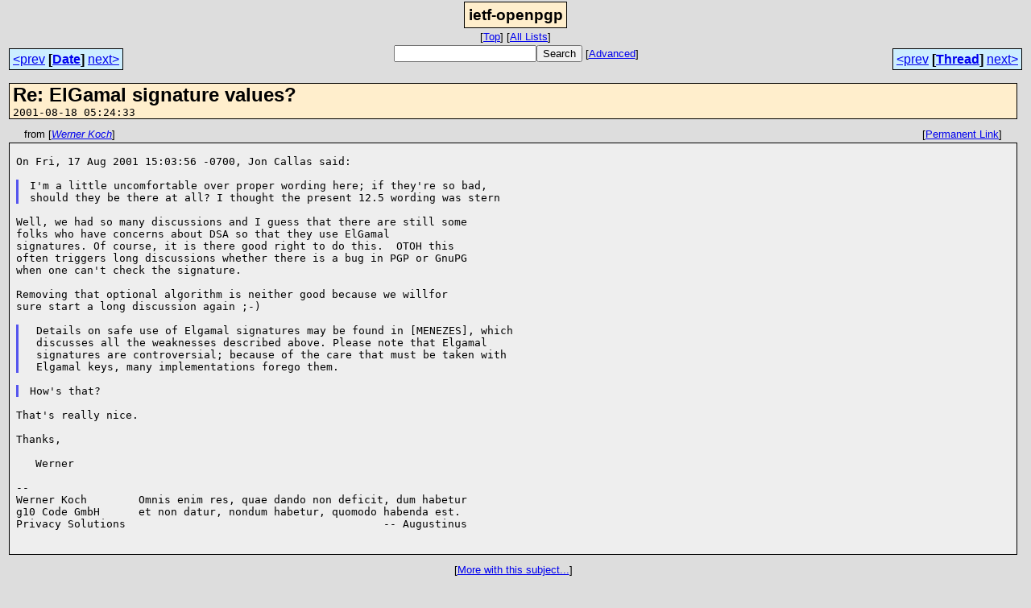

--- FILE ---
content_type: text/html; charset=UTF-8
request_url: https://www.mhonarc.org/archive/html/ietf-openpgp/2001-08/msg00033.html
body_size: 2587
content:
<!-- MHonArc v2.6.16 -->
<!--X-Subject: Re: ElGamal signature values? -->
<!--X-From-R13: Ireare Ybpu <jxNtahct.bet> -->
<!--X-Date: Sat, 18 Aug 2001 05:24:33 &#45;0700 (PDT) -->
<!--X-Message-Id: 87lmkh1rjk.fsf@alberti.gnupg.de -->
<!--X-Content-Type: text/plain -->
<!--X-Reference: 20010803221904.A2394@blank.pages.de -->
<!--X-Reference: p05101005b799bb31f246@[169.254.245.48] -->
<!--X-Reference: 87ofpk3wnb.fsf@alberti.gnupg.de -->
<!--X-Reference: p05100305b7a343388caa@[63.73.97.186] -->
<!--X-Head-End-->
<html>
<head>

<title>Re: ElGamal signature values?</title>
<link rel="stylesheet" type="text/css" href="/archive/html/A.stylesheet_00.css.pagespeed.cf.HaaGKLgw4C.css">
<link rel="start" href="../">
<link rel="contents" href="threads.html#00033">
<link rel="index" href="index.html#00033">
<link rel="prev" href="msg00032.html">
<link rel="next" href="msg00006.html">
</head>
<body>
<center>
<div class="msgTitle">
<span class="listTitle"><strong>ietf-openpgp</strong></span>
</div>
<div class="metaIdxNav">
<nobr>[<a href="../">Top</a>]</nobr>
<nobr>[<a href="/archive/html">All&nbsp;Lists</a>]</nobr>
</div>
</center>
<!--X-Body-Begin-->
<!--X-User-Header-->
<!--X-User-Header-End-->
<!--X-TopPNI-->
<center>
<div class="topLinks">
<table class="mainNav" width="100%">
<tr>
<td width="33%" align="left"><span class="topDateNav"><nobr><a href="msg00032.html">&lt;prev</a>&nbsp;<strong>[<a href="index.html#00033">Date</a>]</strong>&nbsp;<a href="msg00034.html">next&gt;</a></nobr></span></td>
<td width="34%" align="center"><form method="get" action="/archive/cgi-bin/namazu.cgi"><nobr><input type="text" name="query" size="20"><input type="submit" name="submit" value="Search"></nobr><input type="hidden" name="idxname" value="ietf-openpgp">
<small><nobr>[<a href="/archive/cgi-bin/namazu.cgi?idxname=ietf-openpgp">Advanced</a>]</nobr></small></form>
</td>
<td width="33%" align="right"><span class="topThreadNav"><nobr><a href="msg00032.html">&lt;prev</a>&nbsp;<strong>[<a href="threads.html#00033">Thread</a>]</strong>&nbsp;<a href="msg00006.html">next&gt;</a></nobr></span></td>
</tr>
</table>
</div>
</center>

<!--X-TopPNI-End-->
<!--X-MsgBody-->
<!--X-Subject-Header-Begin-->
<table width="100%">
<tr valign="top"><td>
<div class="msgSubject">
<h2>Re: ElGamal signature values?</h2>
<tt class="msgDate">2001-08-18 05:24:33</tt>
</div>
<div class="msgHead">
<!--X-Subject-Header-End-->
<!--X-Head-of-Message-->
<!--X-Head-of-Message-End-->
<!--X-Head-Body-Sep-Begin-->
</div>
<div class="msgLinks">
<table width="100%">
<tr valign="baseline">
<td align="left"><span class="authorLink">from
[<a href="/archive/cgi-bin/namazu.cgi?query=%2Bfrom%3A&quot;Werner%20Koch&quot;&amp;idxname=ietf-openpgp&amp;sort=date%3Alate"><em>Werner Koch</em></a>]</span></td>
<td align="right"><span class="bookmarkLink">[<a href="/archive/cgi-bin/mesg.cgi?a=ietf-openpgp&amp;i=87lmkh1rjk.fsf%40alberti.gnupg.de">Permanent&nbsp;Link</a>]</span></td>
</tr></table>
</div>
<div class="msgBody">
<!--X-Head-Body-Sep-End-->
<!--X-Body-of-Message-->
<pre style="margin: 0em;">

On Fri, 17 Aug 2001 15:03:56 -0700, Jon Callas said:

</pre><blockquote style="border-left: #5555EE solid 0.2em; margin: 0em; padding-left: 0.85em"><pre style="margin: 0em;">I'm a little uncomfortable over proper wording here; if they're so bad,
should they be there at all? I thought the present 12.5 wording was stern
</pre></blockquote><pre style="margin: 0em;">

Well, we had so many discussions and I guess that there are still some
folks who have concerns about DSA so that they use ElGamal
signatures. Of course, it is there good right to do this.  OTOH this
often triggers long discussions whether there is a bug in PGP or GnuPG
when one can't check the signature.

Removing that optional algorithm is neither good because we willfor
sure start a long discussion again ;-)

</pre><blockquote style="border-left: #5555EE solid 0.2em; margin: 0em; padding-left: 0.85em"><pre style="margin: 0em;"> Details on safe use of Elgamal signatures may be found in [MENEZES], which
 discusses all the weaknesses described above. Please note that Elgamal
 signatures are controversial; because of the care that must be taken with
 Elgamal keys, many implementations forego them.
</pre></blockquote><pre style="margin: 0em;">

</pre><blockquote style="border-left: #5555EE solid 0.2em; margin: 0em; padding-left: 0.85em"><pre style="margin: 0em;">How's that?
</pre></blockquote><pre style="margin: 0em;">

That's really nice.

Thanks,

   Werner

-- 
Werner Koch        Omnis enim res, quae dando non deficit, dum habetur
g10 Code GmbH      et non datur, nondum habetur, quomodo habenda est.
Privacy Solutions                                        -- Augustinus


</pre>
<!--X-Body-of-Message-End-->
<!--X-MsgBody-End-->
<!--X-Follow-Ups-->
</div>
<div class="msgLinks">
<table width="100%">
<tr valign="baseline">
<td align="center"><span class="subjectLink">[<a href="/archive/cgi-bin/namazu.cgi?query=%2Bsubject:%2F%5E%28%3F:%5E%5Cs%2A%28re%7Csv%7Cfwd%7Cfw%29%5B%5C%5B%5C%5D%5Cd%5D%2A%5B:%3E-%5D%2B%5Cs%2A%29%2AElGamal%5Cs%2Bsignature%5Cs%2Bvalues%5C%3F%5Cs%2A%24%2F&amp;idxname=ietf-openpgp&amp;sort=date%3Alate">More&nbsp;with&nbsp;this&nbsp;subject...</a>]</span></td>
</tr></table>
</div>
<div class="tSlice">
<table cellspacing="1" cellpadding="4" width="100%">
<tr valign="baseline">
<td align="left"><a href="msg00032.html"><strong>&lt;Prev&nbsp;in&nbsp;Thread</strong></a>]</td>
<th align="center" width="100%"><strong>Current&nbsp;Thread</strong></th>
<td align="right"><span class="iaText">[<strong>Next&nbsp;in&nbsp;Thread&gt;</strong></span></td></tr>
<tr class="tSliceList"><td colspan="3">
<ul>
<li><b><a name="00005" href="msg00005.html">ElGamal signature values?</a></b>, <i>Ingo Luetkebohle</i>
<ul>
<li><b><a name="00023" href="msg00023.html">Re: ElGamal signature values?</a></b>, <i>Jon Callas</i>
<ul>
<li><b><a name="00024" href="msg00024.html">Re: ElGamal signature values?</a></b>, <i>Michael Young</i>
</li>
<li><b><a name="00026" href="msg00026.html">Re: ElGamal signature values?</a></b>, <i>Werner Koch</i>
<ul>
<li><b><a name="00032" href="msg00032.html">Re: ElGamal signature values?</a></b>, <i>Jon Callas</i>
<li><span class="sliceCur"><strong>Re: ElGamal signature values?</strong>,
<em>Werner Koch</em>&nbsp;<b></span>&lt;=</b>
</li>
</li>
</ul>
</li>
</ul>
</li>
</ul>
</div></li>
</ul>

</td></tr>
</table></div>
<!--X-Follow-Ups-End-->
<!--X-References-->
<!--X-References-End-->
<!--X-BotPNI-->
<div class="botLinks">
<table width="100%">
<tr valign="baseline">
<th align="right">Previous&nbsp;by&nbsp;Date:&nbsp;</th>
<td width="100%"><strong><a href="msg00032.html">Re: ElGamal signature values?</a></strong>, <em>Jon Callas</em></td>
</tr>
<tr valign="baseline">
<th align="right">Next&nbsp;by&nbsp;Date:&nbsp;</th>
<td width="100%"><strong><a href="msg00034.html">Re: AW: Reasons to include ECC to our charter</a></strong>, <em>John W Noerenberg II</em></td>
</tr>
<tr valign="baseline">
<th align="right">Previous&nbsp;by&nbsp;Thread:&nbsp;</th>
<td width="100%"><strong><a href="msg00032.html">Re: ElGamal signature values?</a></strong>, <em>Jon Callas</em></td>
</tr>
<tr valign="baseline">
<th align="right">Next&nbsp;by&nbsp;Thread:&nbsp;</th>
<td width="100%"><strong><a href="msg00006.html">About User-ID's</a></strong>, <em>Ingo Luetkebohle</em></td>
</tr>
<tr valign="baseline">
<th align="right">Indexes:&nbsp;</th>
<td>[<a href="index.html#00033"><strong>Date</strong></a>]
[<a href="threads.html#00033"><strong>Thread</strong></a>]
[<a href="../"><strong>Top</strong></a>]
[<a href="/archive/html"><strong>All&nbsp;Lists</strong></a>]</td>
</tr>
</table>
</div>

<!--X-BotPNI-End-->
<!--X-User-Footer-->
<!--X-User-Footer-End-->
</td><td>
<div id="adbox">
<script type="text/javascript">google_ad_client="pub-7944768106155550";google_ad_slot="7046652318";google_ad_width=120;google_ad_height=600;</script>
<script type="text/javascript" src="http://pagead2.googlesyndication.com/pagead/show_ads.js"></script>
</div>
</td>
</tr>
</table>
</body>
</html>


--- FILE ---
content_type: text/css
request_url: https://www.mhonarc.org/archive/html/A.stylesheet_00.css.pagespeed.cf.HaaGKLgw4C.css
body_size: 389
content:
body{font-family:verdana,sans-serif;background-color:#ddd;color:#000;text-align:left}.listTitle{font-size:larger;background-color:#fec;padding:.25em;border-style:solid;border-width:thin;border-color:#000}div.metaIdxNav{text-align:center;font-size:smaller}div.idxTitle{text-align:center;margin-bottom:.5em}.periodLink{background-color:#cef;padding:.25em;border-style:solid;border-width:thin;border-color:#000}.iaText{color:#888}table.archiveLists{color:#eee;background:#000}table.archiveLists * th{background:#fec;color:#000}table.archiveLists * td{background:#cef;color:#000}.listName{font-weight:bold}.infoLink{font-weight:normal}div.dayGroup{background-color:#eee;padding:.5em;margin-bottom:.5em;border-style:solid;border-width:thin;border-color:#000}div.dayGroup ul{margin-top:0;margin-bottom:0}div.threadList ul{margin:.5em;padding-left:1.0em}div.threadGroup{background-color:#eee;padding:.5em;margin-top:.25em;margin-bottom:.25em;border-style:solid;border-width:thin;border-color:#000}div.threadGroup ul{margin-top:0;margin-bottom:0}div.msgTitle{text-align:center;margin-bottom:.5em}div.msgSubject h2{margin-top:0;margin-bottom:0;padding-top:0;padding-bottom:0}div.msgSubject{margin-top:.25em;margin-bottom:0;background-color:#fec;padding-left:.25em;padding-bottom:0;border-style:solid;border-width:thin;border-color:#000;border-spacing:0}div.msgLinks{margin-left:1.0em;margin-right:1.0em;margin-top:0;margin-bottom:0;padding:0}div.msgLinks table * td{font-size:smaller}div.topLinks{text-align:center}.topDateNav{background-color:#cef;padding:.25em;border-style:solid;border-width:thin;border-color:#000}.topThreadNav{background-color:#cef;padding:.25em;border-style:solid;border-width:thin;border-color:#000}div.msgHead{margin-top:.5em;margin-bottom:0}div.msgHead>table{background-color:#fec;padding-left:.5em;padding-right:.5em;border-style:solid;border-width:thin;border-color:#000;width:100%;border-spacing:0}div.msgBody{margin-top:0;margin-bottom:.5em;background-color:#eee;padding-left:.5em;padding-right:.5em;border-style:solid;border-width:thin;border-color:#000}div.tSlice{margin-top:.5em;margin-bottom:.5em}div.tSlice table{background-color:#000}div.tSlice * td{background-color:#cef}div.tSlice * th{background-color:#fec}tr.tSliceList td{background-color:#ddd}tr.tSliceList ul{margin-top:0;margin-bottom:0}.sliceCur{background-color:#ccc}div.botLinks table{background-color:#fec;padding-left:.5em;padding-right:.5em;border-style:solid;border-width:thin;border-color:#000;border-spacing:0}div.botLinks td{font-size:smaller}div.botLinks th{font-size:smaller}#adbox{margin-top:.25em}